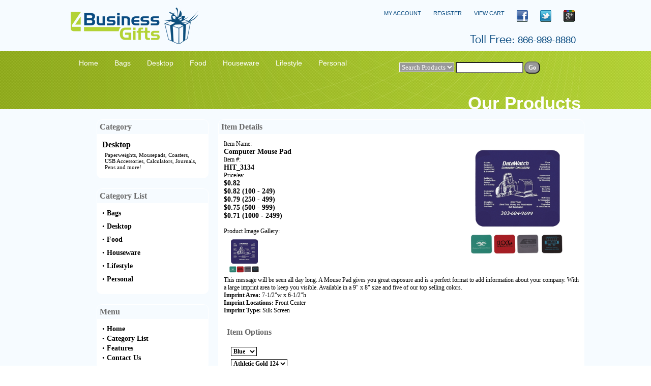

--- FILE ---
content_type: text/html; charset=utf-8
request_url: http://www.4businessgifts.com/shop/item.aspx/Computer-Mouse-Pad/
body_size: 23777
content:
<!DOCTYPE html PUBLIC "-//W3C//DTD XHTML 1.0 Transitional//EN"
   "http://www.w3.org/TR/xhtml1/DTD/xhtml1-transitional.dtd">
<html>
<head>
    <title>Computer Mouse Pad by 4BusinessGifts.com</title>
    <meta name="DESCRIPTION" content="4BusinessGifts.com provides promotional business and corporate personalized items. | Business Gifts" />
    <meta name="KEYWORDS" content="HIT_3134, Computer, Mouse, Pad, business gifts, corporate gifts, promotional items" />
    <meta name="robots" content="index, follow" />
    <meta name="robots" content="all" />
    <meta name="googlebot" content="index, follow" />
    <meta name="author" content="4businessgifts.com" />
    <meta name="copyright" content="4businessgifts.com All rights reserved" />
    <meta name="revisit-after" content="5 days" />
    <meta name="rating" content="General" />
    <meta name="distribution" content="global" />
    <link href="/css/style.css" rel="stylesheet" type="text/css">
    <link rel="stylesheet" type="text/css" href="/shop/shop-css.aspx" />
    <script type="text/javascript" src="/shop/shop-javascript.js"></script>
<script type="text/javascript" src="/shop/highslide.js"></script>
<link rel="stylesheet" type="text/css" href="/shop/highslide.css" />
<script type="text/javascript">
hs.graphicsDir = '/shop/img-highslide/';
hs.showCredits = false;
// c1d5cf092c7aa0351899a6e8a627899f
hs.align = 'center';
hs.transitions = ['expand', 'crossfade'];
hs.outlineType = 'rounded-white';
hs.fadeInOut = true;
hs.dimmingOpacity = 0.50;
hs.useBox = true;
hs.width = 600;
hs.height = 480;
hs.addSlideshow({
interval: 5000,
repeat: false,
useControls: true,
fixedControls:  'fit',
overlayOptions: {
opacity: 1,
position:   'bottom center',
hideOnMouseOut: true
}
});
</script>
</head>
<body>
	<div class="header-wrapper">
		<div class="header">
			<div class="logo" style="width: 26px; height: 43px">
				<a href="/">
				<img src="http://www.4BusinessGifts.com/images/logo.jpg" border="0" alt="4Business Gifts" title="4Business Gifts"></a></div>
			<div class="contact-header">
				<ul>
					<li><a href="/shop/signin.aspx"><span>MY ACCOUNT</span></a></li>
					<li><a href="/shop/register.aspx"><span>REGISTER</span></a></li>
					<li><a href="/shop/showcart.aspx"><span>VIEW CART</span></a></li>
                    <li><a href="http://www.facebook.com/4BusinessGifts" target="_blank"><span><img src="/images/facebook.png" title="facebook" border="0"/></span></a></li>
                <li><a href="https://twitter.com/4businessgifts" target="_blank"><span><img src="/images/twitter.png" title="twitter" border="0"/></span></a></li>
                <li><a href="https://plus.google.com/u/0/117172029140323854495/posts" target="_blank"><span><img src="/images/google_plus.png" title="google +" border="0"/></span></a></li>
				</ul>
				<div class="contact-img">
					<img src="http://www.4BusinessGifts.com/images/contact-no.jpg" alt="Toll Free: 866-989-8880" title="Toll Free: 866-989-8880"></div>
			</div>
		</div>
	</div>
	<div class="banner-wrapper" style="height:115px;">
		<div class="banner">
			<div class="navi-wrapper">
				<div class="left-navi-wrapper">
					<ul>
						<li><a href="/"><span>Home</span></a></li>
						<li><a href="/shop/category.aspx/bags/"><span>Bags</span></a></li>
						<li><a href="/shop/category.aspx/desktop/"><span>Desktop</span></a></li>
						<li><a href="/shop/category.aspx/food/"><span>Food</span></a></li>
						<li><a href="/shop/category.aspx/houseware/"><span>Houseware</span></a></li>
						<li><a href="/shop/category.aspx/lifestyle/"><span>Lifestyle</span></a></li>
						<li><a href="/shop/category.aspx/personal/"><span>Personal</span></a></li>
					</ul>
				</div>
				<div class="right-welcome-wrapper"><span class="searchform"><div id="searchform_div"><form method="get" action="http://www.4BusinessGifts.com/shop/search.aspx" name="searchform" id="searchform"><select class="searchselect" name="sfield"><option value="keywords">Search Products</option><option value="itemno">Item #:</option><option value="name">Item Name:</option><option value="shortdesc">Description:</option></select><input class="searchinput" name="search" type="text" /><input type="submit" class="buttonsstandard" style="background-color: #999999; color: #FFFFFF" value="Go" /></form></div></span></div>
			</div>
			<div class="product-title-main">
				<div class="prd-main-title">
					Our Products</div>
			</div>
		</div>
	</div>
	<div class="middle-containt-wrapper">
		<div class="middle-wrapper">
			<div class="new-product">
				<div class="left-detail-wrapper">
					<div class="btm-containt-text-wrapper-detail">
                    <!--template starts here--->
    <div class="body_container">
<div class="area1">
            <div class="content">
                <div class="middlebar"><div class="minicart"><!-- --></div></div><div style="clear: both;"><!-- --></div><div><!-- --></div></div>
        </div>
        <div class="columndata_container" style="width: 900px;">
        

            <div id="maincontent" class="content">
                <table width="100%" cellspacing="0" cellpadding="0">
                    <tr>
                        <!-- LEFT COLUMN -->
                        <td class="leftcol" width="23%" valign="top">
                            <div id="leftcol_content">
                                <div class="sectionspacer" style="height: 20px;"><!-- --></div><div class="customheading">Category</div><div class="section_container" style="background-color: #FFFFFF; border-color: #FFFFFF; border-style: solid; border-width: 1px"><div class="section_data"><!-- This is the template for the 'Current Category' list that appears on the item page. -->
<div style="width: auto;">
    <div class="catname">
        <a href="http://www.4BusinessGifts.com/shop/category.aspx/desktop/">Desktop</a></div>
    <div style="margin: 5px;" class="catdesc">
        Paperweights, Mousepads, Coasters, USB Accessories, Calculators, Journals, Pens and more!</div>
</div>
</div></div><div class="sectionspacer" style="height: 20px;"><!-- --></div><div class="customheading">Category List</div><div class="section_container" style="background-color: #FFFFFF; border-color: #FFFFFF; border-style: solid; border-width: 1px"><div class="section_data"><!-- This is the template for the 'Top Level Category' list -->
<div style="width: auto;">
    <div class="toplevelcat">
        <span class="toplevelcatdot">&#149;</span> <a href="http://www.4BusinessGifts.com/shop/category.aspx/bags/">Bags</a></div>
    <div>
        <img border="0" width="10" height="1" src="http://www.4BusinessGifts.com/shop/img/pixel.gif" alt="Bags" /></div>
<div class="toplevelsub">
    </div>
</div> <!-- This is the template for the 'Top Level Category' list -->
<div style="width: auto;">
    <div class="toplevelcat">
        <span class="toplevelcatdot">&#149;</span> <a href="http://www.4BusinessGifts.com/shop/category.aspx/desktop/">Desktop</a></div>
    <div>
        <img border="0" width="10" height="1" src="http://www.4BusinessGifts.com/shop/img/pixel.gif" alt="Desktop" /></div>
<div class="toplevelsub">
    </div>
</div> <!-- This is the template for the 'Top Level Category' list -->
<div style="width: auto;">
    <div class="toplevelcat">
        <span class="toplevelcatdot">&#149;</span> <a href="http://www.4BusinessGifts.com/shop/category.aspx/food/">Food</a></div>
    <div>
        <img border="0" width="10" height="1" src="http://www.4BusinessGifts.com/shop/img/pixel.gif" alt="Food" /></div>
<div class="toplevelsub">
    </div>
</div> <!-- This is the template for the 'Top Level Category' list -->
<div style="width: auto;">
    <div class="toplevelcat">
        <span class="toplevelcatdot">&#149;</span> <a href="http://www.4BusinessGifts.com/shop/category.aspx/houseware/">Houseware</a></div>
    <div>
        <img border="0" width="10" height="1" src="http://www.4BusinessGifts.com/shop/img/pixel.gif" alt="Houseware" /></div>
<div class="toplevelsub">
    </div>
</div> <!-- This is the template for the 'Top Level Category' list -->
<div style="width: auto;">
    <div class="toplevelcat">
        <span class="toplevelcatdot">&#149;</span> <a href="http://www.4BusinessGifts.com/shop/category.aspx/lifestyle/">Lifestyle</a></div>
    <div>
        <img border="0" width="10" height="1" src="http://www.4BusinessGifts.com/shop/img/pixel.gif" alt="Lifestyle" /></div>
<div class="toplevelsub">
    </div>
</div> <!-- This is the template for the 'Top Level Category' list -->
<div style="width: auto;">
    <div class="toplevelcat">
        <span class="toplevelcatdot">&#149;</span> <a href="http://www.4BusinessGifts.com/shop/category.aspx/personal/">Personal</a></div>
    <div>
        <img border="0" width="10" height="1" src="http://www.4BusinessGifts.com/shop/img/pixel.gif" alt="Personal" /></div>
<div class="toplevelsub">
    </div>
</div> </div></div><div class="sectionspacer" style="height: 20px;"><!-- --></div><div class="customheading">Menu</div><div class="section_container" style="background-color: #FFFFFF; border-color: #FFFFFF; border-style: solid; border-width: 1px"><div class="section_data"><!-- This is the template for the 'Custom Menu' (not to be confused with the Imenu, there is no template for this) -->
<div style="width: auto;">
    <div class="toplevelcat">
        <span class="toplevelcatdot">&#149;</span> <a href="http://www.4BusinessGifts.com/shop/">Home</a></div>
    <div>
        <img border="0" width="10" height="1" src="http://www.4BusinessGifts.com/shop/img/pixel.gif" alt="Home" /></div>
</div>
<!-- This is the template for the 'Custom Menu' (not to be confused with the Imenu, there is no template for this) -->
<div style="width: auto;">
    <div class="toplevelcat">
        <span class="toplevelcatdot">&#149;</span> <a href="http://www.4BusinessGifts.com/shop/listcats.aspx">Category List</a></div>
    <div>
        <img border="0" width="10" height="1" src="http://www.4BusinessGifts.com/shop/img/pixel.gif" alt="Category List" /></div>
</div>
<!-- This is the template for the 'Custom Menu' (not to be confused with the Imenu, there is no template for this) -->
<div style="width: auto;">
    <div class="toplevelcat">
        <span class="toplevelcatdot">&#149;</span> <a href="http://www.4BusinessGifts.com/shop/features.aspx">Features</a></div>
    <div>
        <img border="0" width="10" height="1" src="http://www.4BusinessGifts.com/shop/img/pixel.gif" alt="Features" /></div>
</div>
<!-- This is the template for the 'Custom Menu' (not to be confused with the Imenu, there is no template for this) -->
<div style="width: auto;">
    <div class="toplevelcat">
        <span class="toplevelcatdot">&#149;</span> <a href="http://www.4BusinessGifts.com/shop/contactus.aspx">Contact Us</a></div>
    <div>
        <img border="0" width="10" height="1" src="http://www.4BusinessGifts.com/shop/img/pixel.gif" alt="Contact Us" /></div>
</div>
</div></div></div>
                            <div class="section_container" id="leftcol_fill">
                            </div>
                        </td>
                        <!-- SPACER COLUMN -->
                        <td class="columnspacer" width="2%">
                            <img alt="Computer Mouse Pad" border="0" src="http://www.4BusinessGifts.com/shop/img/pixel.gif" width="1" height="1" />
                        </td>
                        <!-- MIDDLE COLUMN -->
                        <td class="middlecol" width="75%" valign="top">
                            <div id="middlecol_content">
                                
                                
    <div class="sectionspacer" style="height: 20px;"><!-- --></div><div class="customheading">Item Details</div><div class="section_container" style="background-color: #FFFFFF; border-color: #FFFFFF; border-style: solid; border-width: 1px"><div class="section_data">
    <div>
        <div class="messages">
            </div>
        
                <form method="post" action="http://www.4BusinessGifts.com/shop/showcart.aspx" name="aspnetForm" id="aspnetForm">
                <input type="hidden" name="recid" value=""><input type="hidden" name="affillink" value=""><input type="hidden" name="catcount" value="2"><input type="hidden" name="itemid" value="285"><input type="hidden" name="edititemid" value=""><input type="hidden" name="task" value="addnew"><input type="hidden" name="wlist" value=""><input type="hidden" id="shopcarturl" value="http://www.4BusinessGifts.com/shop/">
                <div>
                    <a href="http://www.4BusinessGifts.com/images/HIT_3134.jpg" class="highslide" onclick="return hs.expand(this)"><img id="largei" border=0 src="http://www.4BusinessGifts.com/images/HIT_3134.jpg" width="235"  align="right" vspace="8" hspace="8" alt="Computer Mouse Pad"></a>
                    <div class="messages">
                        Item Name:</div>
                    <div class="itemname">
                        Computer Mouse Pad</div>
                    <div class="messages">
                        Item #:</div>
                    <div class="itemname">
                        HIT_3134</div>
                    <div class="messages">
                        </div>
                    <div class="itemname">
                        </div>
                    <div class="messages">
                        </div>
                    <div class="itemname">
                        </div>
                    <div class="messages">
                        </div>
                    <div class="itemname">
                        </div>
                    
                    <div class="messages">
                        Price/ea:</div>
                    <div class="price">
                        $0.82</div>
                    <div class="price">
                        $0.82&nbsp;(100 - 249)<br />$0.79&nbsp;(250 - 499)<br />$0.75&nbsp;(500 - 999)<br />$0.71&nbsp;(1000 - 2499)<br /></div>
                    
                    <div class="messages">
                        </div>
                    <div>
                        </div>
                    <div class="messages"><br>Product Image Gallery:</div><div class="highslide-gallery"><a class="highslide" href="http://www.4BusinessGifts.com/images/HIT_3134.jpg" onclick="return hs.expand(this)" title=""><img border=0 src="http://www.4BusinessGifts.com/images/HIT_3134.jpg" width="75"  alt="Computer Mouse Pad"></a></div>
                    <div class="itemdescription">
                        <P>This message will be seen all day long. A Mouse Pad gives you great exposure and is a perfect format to add information about your company. With a large imprint area to keep you visible. Available in a 9" x 8" size and five of our top selling colors. </P>
<P><STRONG>Imprint Area: </STRONG>7-1/2"w x 6-1/2"h<BR><STRONG>Imprint Locations: </STRONG>Front Center<BR><STRONG>Imprint Type: </STRONG>Silk Screen </P></div>
                </div>
                
                <div>
                    </div>
                <!-- ITEM OPTIONS BELOW -->
                <div style="clear: both;">
                    <div class="sectionspacer" style="height: 20px;"><!-- --></div><div class="customheading">Item Options</div><div class="section_container" style="background-color: #FFFFFF; border-color: #FFFFFF; border-style: solid; border-width: 1px"><div class="section_data">
                    
                            <div class="itemoptions_container">
                                <div class="itemoptionsgroup">
                                    </div>
                                <div class="itemoptions">
                                    <select class="optionselect" name=optcat1><option value=3055>Blue</option><option value=3056>Teal </option><option value=3057>Red</option><option value=3058>Black</option><option value=3059>Gray</option></select></div>
                            </div>
                        
                            <div class="itemoptions_container">
                                <div class="itemoptionsgroup">
                                    </div>
                                <div class="itemoptions">
                                    <select class="optionselect" name=optcat2><option value=3500>Athletic Gold 124</option><option value=3501>Orange 021</option><option value=3502>Red 186</option><option value=3503>Pink 230</option><option value=3504>Maroon 202</option><option value=3505>Purple 2592</option><option value=3506>Yellow 116</option><option value=3507>Process Blue</option><option value=3508>Reflex Blue</option><option value=3509>Light Blue 298</option><option value=3510>Navy 282</option><option value=3511>Kelly Green 347</option><option value=3512>Forest Green 357</option><option value=3513>Teal 320</option><option value=3514>Tan 468</option><option value=3515>Brown 478</option><option value=3516>Gray 430</option></select></div>
                            </div>
                        
                    </div></div>
                </div>
                
                <div>
                    <div class="sectionspacer" style="height: 20px;"><!-- --></div><div class="customheading">Item Price</div><div class="section_container" style="background-color: #FFFFFF; border-color: #FFFFFF; border-style: solid; border-width: 1px"><div class="section_data">
                    <div class="messages">
                        Your Price:</div>
                    <div class="price">
                        $82.00</div>
                    </div></div>
                </div>
                
                <!-- ITEM OPTIONS ABOVE -->
                <div class="itemstockmessage">
                    </div>
                
                <div class="messages">
                    Quantity:</div>
                <div>
                    <input class="itemqtyinput" type="text" name="qty" value="100"
                        size="3" /></div>
                <div class="messages">
                    &nbsp;</div>
                <div class="cartbuttons_container">
                    <input type="button" class="buttonsstandard" style="background-color: #999999; color: #FFFFFF" onclick="javascript:updateprice()" value="Update" />
                    
                    <input type="submit" class="buttonsstandard" style="background-color: #999999; color: #FFFFFF" value="Buy Now" />
                </div>
                
                <div class="cartbuttons_container">
                    
                    
                    
                </div>
                
                <div>
                    <div class="twitter_share">
                        <!-- --></div>
                    <div class="facebook_like">
                        <!-- --></div>
                    <div style="clear: both;">
                    </div>
                </div>
                
                </form>
            
    </div>
    </div></div>

                                 </div>
                            <div class="section_container" id="middlecol_fill">
                            </div>
                        </td>
                        <!-- SPACER COLUMN -->
                        <td class="columnspacer" width="0%">
                            <img alt="4BusinessGifts.com provides promotional business and corporate personalized items." border="0" src="http://www.4BusinessGifts.com/shop/img/pixel.gif" width="1" height="1" />
                        </td>
                        <!-- RIGHT COLUMN -->
                        <td class="rightcol" width="0%" valign="top">
                            <div id="rightcol_content">
                                </div>
                            <div class="section_container" id="rightcol_fill">
                            </div>
                        </td>
                    </tr>
                </table>
            </div>
        </div>
        <div class="area2">
            <div class="content">
                <!-- --></div>
        </div>
    </div>
    <!--ends here-->
    </div>
				</div>
			</div>
		</div>
	</div>
	<div class="footer-wrapper">
		<div class="footer">
			<div class="inside-footer-wrapper">
				<div class="copyright-footer">
					Copyright 2012-2013 4Business Gifts.<br>
					<span class="orange-txt">All Rights Reserved.</span>  <a href="/sitemap.html">Site Map</a></div>
<div class="company">
				<span class="title-footer">Company Info	</span>
				<div style="line-height:8px;">&nbsp;</div>
				<a title="Shipping &amp; Delivery" href="/Shipping.html">Shipping & Delivery</a>
				<div style="line-height:5px;">&nbsp;</div>
				<a title="Product Samples" href="/Samples.html">Product Samples</a>		  </div>
                
			<div class="shopping-help">
				<span class="title-footer">Customer Service</span>
				<div style="line-height:8px;">&nbsp;</div>
				<a title="Contact Us" href="/Contact.html">Contact Us</a>
				<div style="line-height:5px;">&nbsp;</div>
				<a title="Frequently Asked Questions" href="/FAQ.html">FAQ's</a>	
				<div style="line-height:5px;">&nbsp;</div>
				<a title="Artwork Requirements" href="/Artwork.html">Artwork Requirements</a>	  </div>
				
				<div class="customer-service">
                <a title="Business Gifts" href="/business-gifts.html">Business Gifts</a>
                <div style="line-height:8px;">&nbsp;</div>
                <a title="Corporate Gifts" href="/corporate-gifts.html">Corporate Gifts</a> 
                <div style="line-height:8px;">&nbsp;</div>
                <a title="Promotional Items" href="/promotional-items.html">Promotional Items</a>
                <div style="line-height:8px;">&nbsp;</div>
                <a title="Corporate Giveaways" href="/corporate-giveaways.html">Corporate Giveaways</a>
                <div style="line-height:8px;">&nbsp;</div>
                <a title="Promotional Products" href="/promotional-products.html">Promotional Products</a> </div> 
			</div>
		</div>
	</div>
<!-- Quick Add to Cart form-->
<form style="margin: 0;" method="post" action="http://www.4BusinessGifts.com/shop/showcart.aspx" id="quickbuy" name="quickbuy">
<input type="hidden" name="task" value="addnew" />
<input type="hidden" name="itemid" value="0" />
<input type="hidden" name="qty" value="0" />
<input type="hidden" name="affillink" value="" />
</form>
<!-- PopUp Alert form-->
<form style="margin: 0;" action="" id="alertform" name="alertform">
<input type="hidden" id="alertmessage" name="alertmessage" />
<input type="hidden" id="alertwinw" name="alertwinw" value="500" />
<input type="hidden" id="alertwinh" name="alertwinh" value="400" />
</form>
<center><a href="http://www.pagedowntech.com/"><img src="/shop/img/pixel.gif" border="0" alt="ASP.NET Shopping Cart Software" /></a></center>
<script type="text/javascript">  var _gaq = _gaq || [];  _gaq.push(['_setAccount', 'UA-22670439']);  _gaq.push(['_trackPageview']);  (function() {    var ga = document.createElement('script'); ga.type = 'text/javascript'; ga.async = true;    ga.src = ('https:' == document.location.protocol ? 'https://ssl' : 'http://www') + '.google-analytics.com/ga.js';    var s = document.getElementsByTagName('script')[0]; s.parentNode.insertBefore(ga, s);  })();</script></body>
</html>

                                

--- FILE ---
content_type: text/css
request_url: http://www.4businessgifts.com/css/style.css
body_size: 8403
content:
body {
padding:0;
margin:0;
background-color:#89A418;
}
.header-wrapper {
width:100%;
height:100px;
background-image:url(../images/header-bg.jpg);
background-repeat:repeat-x;
float:left;
}
.banner-wrapper {
width:100%;
height:448px;
background-image:url(../images/banner-bg.jpg);
background-repeat:no-repeat;
background-position:center top;
float:left;
}
.middle-containt-wrapper {
width:100%;
float:left;
background-color:#F6FBFF;
}
.footer-wrapper {
width:100%;
float:left;
background-image:url(../images/footer-bg.jpg);
background-repeat:no-repeat;
background-position:bottom center;
background-color:#F6FBFF;
height:196px;
}
.header {
width:1003px;
margin-left:auto;
margin-right:auto;
height:100px;
}
.logo {
float:left;
padding-top:15px;
}
.contact-header {
width:420px;
float:right;
padding-top:16px;
}
.contact-header ul {
float:right;
margin:0;
padding:0;
}
.contact-header li {
float:right;
list-style:none;
float:left;
}
.contact-header li a:link, .contact-header li a:visited {
font-family:Arial, Helvetica, sans-serif;
font-size:11px;
color:#094B81;
text-decoration:none;
height:21px;
float:left;
}
.contact-header li a:hover {
font-family:Arial, Helvetica, sans-serif;
font-size:11px;
color:#FFFFFF;
text-decoration:none;
height:21px;
background-image:url(../images/right-corner.jpg);
background-repeat:no-repeat;
background-position:right top;
float:left;
}
.contact-header li a:link span, .contact-header li a:visited span {
font-family:Arial, Helvetica, sans-serif;
font-size:11px;
color:#094B81;
text-decoration:none;
height:17px;
padding-left:12px;
padding-right:12px;
padding-top:4px;
float:left;
}
.contact-header li a:hover span {
font-family:Arial, Helvetica, sans-serif;
font-size:11px;
color:#094B81;
text-decoration:none;
height:17px;
background-image:url(../images/left-corner.jpg);
background-repeat:no-repeat;
background-position:left top;
color:#FFFFFF;
padding-top:4px;
float:left;
}
.contact-img {
float:right;
padding-top:32px;
width:208px;
clear:both;
padding-right:10px;
}
.banner {
width:1003px;
margin-left:auto;
margin-right:auto;
}
.navi-wrapper {
width:1003px;
height:47px;
float:left;
}
.left-navi-wrapper {
width:646px;
height:47px;
float:left;
}
.right-welcome-wrapper {
width:357px;
float:right;
height:28px;
text-align:right;
font-family:Arial, Helvetica, sans-serif;
font-size:14px;
color:#FFFFFF;
padding-top:19px;
}
.left-navi-wrapper ul {
padding:0;
margin:0;
}
.left-navi-wrapper li {
padding:0;
margin:0;
float:left;
padding-top:12px;
list-style:none;
}
.left-navi-wrapper li a:link, .left-navi-wrapper li a:visited {
padding:0;
margin:0;
float:left;
list-style:none;
font-family:Arial, Helvetica, sans-serif;
font-size:14px;
color:#FFFFFF;
text-decoration:none;
height:24px;
}
.left-navi-wrapper li a:hover {
padding:0;
margin:0;
float:left;
list-style:none;
font-family:Arial, Helvetica, sans-serif;
font-size:14px;
color:#FFFFFF;
text-decoration:none;
background-image:url(../images/right-corner.png);
background-position:right top;
background-repeat:no-repeat;
height:24px;
}


.left-navi-wrapper li a:link span, .left-navi-wrapper li a:visited span {
padding:0;
margin:0;
float:left;
list-style:none;
font-family:Arial, Helvetica, sans-serif;
font-size:14px;
color:#FFFFFF;
text-decoration:none;
height:20px;
padding-left:16px;
padding-right:16px;
padding-top:4px;
}
.left-navi-wrapper li a:hover span {
padding:0;
margin:0;
float:left;
list-style:none;
font-family:Arial, Helvetica, sans-serif;
font-size:14px;
color:#FFFFFF;
text-decoration:none;
height:20px;
background-image:url(../images/left-corner.png);
background-position:left top;
background-repeat:no-repeat;
padding-left:16px;
padding-right:16px;
padding-top:4px;
}
.banner-main {
width:1003px;
height:401px;
float:left;
}
.product-title-main {
width:1003px;
height:100px;
float:left;
}
.middle-wrapper {
width:1003px;
margin-left:auto;
margin-right:auto;
}
.new-product {
width:1003px;
float:left;
}
.new-product-title {
width:1003px;
height:48px;
float:left;
}
.left-product-title {
float:left;
padding-top:15px;
font-family:"Segoe UI", Arial, Verdana;
font-size:19px;
color:#094B81;
}
.best-promotion-product {
width:404px;
float:right;
text-align:right;
font-family:"Segoe UI", Arial, Verdana;
font-size:23px;
color:#A5C521;
background-image:url(../images/new.jpg);
background-repeat:no-repeat;
height:39px;
background-position:15px 0px;
padding-top:3px;
}
.product-list-wrapper {
width:1003px;
height:138px;
padding-bottom:17px;
float:left;
}
.fl {
float:left;
}
.middle-prd-wrapper {
width:980px;
height:128px;
float:left;
background-color:#FFFFFF;
border-top:1px #DEDEDE solid;
border-bottom:1px #DEDEDE solid;
padding-top:8px;
}
.prd-wrapper {
width:304px;
height:118px;
float:left;
background-image:url(../images/prd-bg.png);
background-repeat:no-repeat;
background-color:transparent;
padding-top:11px;
padding-left:9px;
}
.prd-img {
float:left;
padding-right:10px;
}
.prd-text-wrapper {
width:208px;
font-family:Arial, Helvetica, sans-serif;
font-size:11px;
color:#6B6B6B;
float:left;
}
.title-blue {
font-family:Arial, Helvetica, sans-serif;
font-size:16px;
color:#094B81;
}
.margin-lf-rt {
margin-left:20px;
margin-right:20px;
}
.left-gift-wrapper {
width:707px;
float:left;
}
.left-detail-wrapper {
width:1003px;
float:left;
}
.gift-title-wrapper {
float:left;
margin-bottom:14px;
font-family:"Segoe UI", Arial, Verdana;
font-size:19px;
color:#094B81;
height:38px;
background-image:url(../images/prd-img.jpg);
background-repeat:no-repeat;
background-position:left top;
padding-left:61px;
padding-top:18px;
}
.item-title-wrapper {
float:left;
margin-bottom:10px;
font-family:"Segoe UI", Arial, Verdana;
font-size:19px;
color:#094B81;
height:38px;
padding-top:20px;
}
.btm-containt-text-wrapper {
width:707px;
float:left;
font-family:Arial, Helvetica, sans-serif;
font-size:12px;
color:#6B6B6B;
}
.btm-containt-text-wrapper-detail {
width:1003px;
float:left;
font-family:Arial, Helvetica, sans-serif;
font-size:12px;
color:#6B6B6B;
padding-bottom:35px;
}
.online-businessgift {
float:right;
padding-top:16px;
}
.footer {
width:1003px;
margin-left:auto;
margin-right:auto;
}
.inside-footer-wrapper {
width:1003px;
height:188px;
float:left;
background-image:url(../images/footer-in-bg.png);
background-repeat:no-repeat;
}
.copyright-footer {
float:left;
font-family:Arial, Helvetica, sans-serif;
font-size:12px;
color:#FFFFFF;
padding-top:117px;
padding-left:45px;
}
.orange-txt {
color:#FC9E0D;
}
.company {
width:148px;
float:left;
margin-top:108px;
margin-left:121px;
}
.title-footer {
font-family:Arial, Helvetica, sans-serif;
font-size:17px;
color:#CBD92F;
}
.inside-footer-wrapper a:link, .inside-footer-wrapper a:visited {
font-family:Arial, Helvetica, sans-serif;
font-size:13px;
color:#FFFFFF;
text-decoration:none;
}
.inside-footer-wrapper a:hover {
font-family:Arial, Helvetica, sans-serif;
font-size:13px;
color:#CBD92F;
text-decoration:none;
}
.shopping-help {
float:left;
width:154px;
padding-left:41px;
border-left:1px #FFFFFF dotted;
margin-top:84px;
}
.customer-service {
float:left;
width:222px;
padding-left:41px;
border-left:1px #FFFFFF dotted;
margin-top:50px;
}
.product-text-detail {
width:260px;
float:left;
padding-left:25px;
}
.main-detail-title {
font-family:Arial, Helvetica, sans-serif;
font-size:20px;
color:#8FAC1E;
font-weight:bold;
}
.main-description-title {
font-family:Arial, Helvetica, sans-serif;
font-size:18px;
color:#A2A2A2;
font-weight:normal;
}
.sub-title-detail {
font-family:Arial, Helvetica, sans-serif;
font-size:16px;
color:#094B81;
font-weight:bold;
}
.detail-wrapp {
width:553px;
float:right;
}
.middle-detail-prd {
width:521px;
float:left;
background-color:#FFFFFF;
border-left:1px #DEDEDE solid;
border-right:1px #DEDEDE solid;
padding-left:15px;
padding-right:15px;
}
.prd-main-title {
float:right;
font-size:35px;
color:#FFFFFF;
font-family:Arial, Helvetica, sans-serif;
font-weight:bold;
margin-top:36px;
}
.btm-containt-text-wrapper a{color:#6B6B6B; text-decoration:none;}

--- FILE ---
content_type: text/css; charset=utf-8
request_url: http://www.4businessgifts.com/shop/shop-css.aspx
body_size: 25544
content:
/*
'************************************************************
'* TERMS & CONDITIONS / COPYRIGHT NOTICE *
'************************************************************
'* By Downloading or using this software, you agree to *
'* the terms and conditions as stated in the Software *
'* License Agreement. An updated copy of this agreement *
'* can be seen at http://www.pagedowntech.com/terms. *
'* *
'* PageDown Technology, LLC., Copyright 2012. *
'* pagedowntech.com / pdshop.com *
'* *
'* (this copyright notice must not be altered or removed) *
'************************************************************
*/

/* General (affects entire page) */
body {margin-top: 0px; margin-left: auto; margin-right: auto; background-color: #FFFFFF;}
A:hover {text-decoration: underline;}
div {font-size: 12px;}
form {margin: 0px; background-color: transparent;}
p {margin: 0px; padding:0px;}

/* Main Page Sections */
.body_container {width: 900px; margin-top: 0px; margin-left: auto; margin-right: auto;}
.content {width: 960px; margin-left: auto; margin-right: auto;}
.columndata_container {margin-top: 0px; margin-left: auto; margin-right: auto; padding-bottom: 20px;}
.columnspacer {}

/* Shop Content Sections */
.topbar {text-align: left; padding-bottom: 3px;}
.topsec {width: 100%; background-color: transparent; text-align: left;}
.slogan {text-align: left;}
.menutabs {width: auto;}
.imenu {}
.topbanner {background-color: #EEEEEE; border-style: solid; border-width: 1px;}
.bannertxt {color: #FFFFFF; font-family: Verdana; font-size: 10px; font-weight: bold; text-decoration: none;}
.searchbanner {background-color: transparent; border-style: solid; border-width: 1px;}
.searchbanner img {position: relative; top: 0px; left: 4px;}
.searchbanner form {margin-top: 0px;}
.searchbanner .content {padding-top: 3px;}
.area1 {text-align: left; background-color: transparent; border-color: #F6F6F6; border-style: solid; border-width: 1px;}
.area2 {text-align: left; background-color: transparent; border-color: #F6F6F6; border-style: solid; border-width: 1px;}
.maincontent {overflow: hidden;}
.botsec {background-color: #EEEEEE; border-style: solid; border-width: 1px;}
.botlinksec {} 
.botbannermenu {background-color: transparent; text-align: center; padding: 10px; font-family: Verdana; font-size: 14px;}
.botbannermenu A {color: #000000;}
.botbannermenu .content {font-size: 14px;}
.botbanner {text-align: center; background-color: transparent; border-color: #FFFFFF; border-style: solid; border-width: 1px;}
.leftcol {min-height: 100%; text-align: left; overflow: hidden;}
.middlecol {text-align: left; overflow: hidden;}
.rightcol {text-align: left; overflow: hidden;}
.sectionspacer {width: auto; height: 20px;}
#leftcol_fill {background-color: transparent; display: none; margin-top: 20px;}
#middlecol_fill {background-color: transparent; display: none; margin-top: 20px;}
#rightcol_fill {background-color: transparent; display: none; margin-top: 20px;}
.searchform {float: left; padding-left: 0px;}
.checkoutbuttons {float: right;}
.google {float: left; padding-right: 5px;}
.twitter_page {float: left; padding-left: 5px; padding-top: 0px; }
.facebook_page {float: left; padding-left: 5px; padding-top: 0px;}
.twitter_share {float: left; padding-right: 5px; padding-top: 5px; min-height: 25px;}
.facebook_like {float: left; padding-top: 5px; min-height: 25px;}
.minicart {padding-top: 0px; vertical-align: text-bottom; float: right; text-align: right; color: #000000; font-family: Verdana; font-size: 11px; font-weight: normal; text-decoration: none;}
.minicart A {color: #000000; font-size: 12px; font-weight: bold; text-decoration: underline;}
.currency_div {float: right; padding-left: 15px; padding-top:0px; font-family: Verdana; font-size: 11px; font-weight: normal;}
.currency_div select {font-family: Verdana; font-size: 11px; font-weight: normal;}

/* Section Headings */
.headingtextS {text-align: left; padding: 1px; font-family: Verdana; font-size: 10px; font-weight: bold; text-decoration: none;}
.headingtext {text-align: left; padding: 2px; font-family: Verdana; font-size: 12px; font-weight: bold; text-decoration: none;}
.headingtextL {text-align: left; padding: 5px; font-family: Verdana; font-size: 14px; font-weight: bold; text-decoration: none;}
.tabheading {text-align: left; font-family: Verdana; font-size: 10px; font-weight: bold; text-decoration: none;}
.tabheadingL {text-align: left; padding-left: 6px; letter-spacing: 2px; font-family: Verdana; font-size: 13px; font-weight: bold; text-decoration: none;}
.customheading {text-align: left; background-color: transparent; font-family: Verdana; font-size: 16px; font-weight: bold; padding: 5px; border-color:#CCCCCC; border-style: none; border-width: 1px; text-decoration: none;}
.headingmessages {text-align: left; padding-left: 10px; padding-top: 10px; color: #000000; font-family: Verdana; font-size: 11px; font-weight: normal;} 

/* Shop Section Containers */
.section_container {text-align: left; width: auto; overflow: hidden;}
.section_topdata {width: auto; overflow: hidden; }
.section_messages {float: left; padding-left: 10px; padding-top: 10px; color: #000000; font-family: Verdana; font-size: 11px; font-weight: normal;}
.section_options {float: right; color: #000000; padding-top: 5px; padding-right: 10px; font-family: Verdana; font-size: 11px; font-weight: normal;}
.section_options select {color: #000000; border: 1px solid #EEEEEE; font-family: Verdana; font-size: 10px; font-weight: normal;}
.section_data {text-align: left; width: auto; margin: 10px; overflow: hidden;}

/* Buttons & Links */
.buttonsstandard {font-size: 12px; font-weight: bold; font-family: Verdana; height: 24px; margin-left: 2px; margin-top: 2px; margin-bottom: 2px; margin-right: 2px;}
.textlinks {padding-left: 2px; font-family: Verdana; font-size: 12px; font-weight: bold;}
.textlinks A {font-family: Verdana; font-size: 12px; font-weight: bold;}
.textlinks A:hover {text-decoration: underline;}
.butttxt {font-family: Verdana; font-size: 11px; font-weight: bold; text-decoration: none;}
.custombutton {color: #FFFFFF; background-color: #999999; font-size:12px; height: 24px; font-weight: bold; font-family: Verdana; margin-left: 2px; margin-top: 2px; margin-bottom: 2px; margin-right: 2px;} 
.custombutton:hover {color: #999999; background-color: #FFFFFF; font-size:12px; height: 24px; font-weight: bold; font-family: Verdana; margin-left: 2px; margin-top: 2px; margin-bottom: 2px; margin-right: 2px;} 
.formbuttons_container .custombutton {padding: 10px; padding-left: 20px; padding-right: 20px; height: 45px; font-size: 14px;}
.classicbutton {white-space: nowrap; display: inline-block; height: 20px; padding: 1px; margin: 1px;}
.classicbuttontext {border-color: #EEEEEE; border-style: solid; border-width: 1px; padding-right: 8px; padding-left: 8px; padding-top: 2px; padding-bottom: 4px; font-size:11px; font-weight: bold; font-family: Verdana; text-decoration: none;}
.classicbuttontext A:Hover {text-decoration: underline;}
.cartbuttons_container {padding-top: 2px; padding-bottom: 2px;}
.cartbuttons_container img {vertical-align: top;}
.formbuttons_container {text-align: center; margin:15px;}
#searchform_div img {position: relative; top: 5px;}

/* Menu Tabs (Small) */
.menutab {margin-right: 1px; margin-left: 1px; float: left; height: 15px; background-color: #999999;}
.menutabtext A {position: relative; top: 2px; color: #FFFFFF; font-family: Verdana; font-size: 10px; font-weight: bold; text-decoration: none} 

/* Menu Tabs (Large) */
.menutabL {margin-right: 1px; margin-left: 1px; float: left; height: 20px; background-color: #999999;}
.menutabtextL A {position: relative; top: 2px; color: #FFFFFF; font-family: Verdana; font-size: 14px; font-weight: bold; text-decoration: none} 

/* Menu Tabs (Text Links) */
.menutextlink A {padding: 2px; color: #FFFFFF; font-family: Verdana; font-size: 12px; font-weight: bold; text-decoration: underline;}
.menutextlinkL A {padding: 4px; color: #FFFFFF; font-family: Verdana; font-size: 16px; font-weight: bold; text-decoration: underline;}

.custom_menutab {float: left; background-color: #999999; padding: 5px;}
.custom_menutab a {color: #FFFFFF; font-family: Verdana; font-size: 14px; vertical-align: middle; padding-left: 10px; padding-right: 10px; text-decoration: none;}
.custom_menutab:hover {background-color: #FFFFFF;}
.custom_menutab:hover a {color: #999999}

/* Item Related */
.itemname {color: #000000; font-family: Verdana; font-size: 14px; font-weight: bold; text-decoration: none;}
.itemname A {color: #000000; font-family: Verdana; font-size: 14px; font-weight: bold; text-decoration: none;}
.itemdesc {color: #000000; font-family: Verdana; font-size: 13px;}
.itemdesc A {color: #000000; font-family: Verdana; font-size: 13px;}
.price {color: #000000; font-family: Verdana; font-size: 14px; font-weight: bold;}
.listname {color: #000000; font-family: Verdana; font-size: 14px; font-weight: bold; text-decoration: none;}
.listname A {color: #000000; font-family: Verdana; font-size: 14px; font-weight: bold; text-decoration: none;}
.listname A:hover {color: #000000; font-family: Verdana; font-size: 14px; font-weight: bold; text-decoration: underline;}
.listimage {padding-top:5px; padding-right:5px; padding-bottom:5px;}
.listdesc {padding-top:5px; padding-right:5px; padding-bottom:5px; color: #000000; font-family: Verdana; font-size: 13px;}
.listprice {color: #000000; font-family: Verdana; font-size: 13px; font-weight: bold;}
.listitemno {color: #000000; font-family: Verdana; font-size: 13px; font-weight: bold;}

/* Item Detail Page */
.itemdescription {color: #000000; font-family: Verdana; font-size: 12px; font-weight: normal;}
.itemqtyinput {background-color: #FFFFFF; color: #000000; font-family: Verdana; font-size: 12px; font-weight: normal;}
.itemstockmessage {margin-top: 5px; margin-bottom: 5px; color: #000000; font-family: Verdana; font-size: 12px; font-weight: normal;}
.itemoptions_container {padding: 2px; }
.itemoptionsgroup {color: #000000; font-family: Verdana; font-size: 14px; font-weight: normal; text-decoration: none;}
.itemoptions {padding: 1px; color: #000000; font-family: Verdana; font-size: 12px; font-weight: bold; text-decoration: none;}
.optionselect {background-color: #FFFFFF; color: #000000; border: 1px solid #000000; font-family: Verdana; font-size: 12px; font-weight: bold;}
.optiontextinput {font-family: Verdana; font-size: 12px; font-weight: normal; background-color: #FFFFFF;}
.optiontextarea {padding-right: 10px; vertical-align:baseline; font-family: Verdana; font-size: 12px; font-weight: normal; background-color: #FFFFFF;}
.optioncheckbox {margin-right: 5px; vertical-align:baseline;}
.optionradiobutton {margin-right: 5px; vertical-align:baseline;}
.optionmonetaryinput {background-color: #FFFFFF; color: #000000; font-family: Verdana; font-size: 12px; font-weight: normal; width: 50px;}

/* Item Reviews Page */
.reviewscolumn_1 {width: 20%; float: left; overflow: hidden;}
.reviewscolumn_2 {width: 60%; float: left; overflow: hidden;}
.reviewscolumn_3 {width: 19%; float: left; overflow: hidden; text-align: right;}

/* Category Related */
.catname {color: #000000; font-family: Verdana; font-size: 16px; font-weight: bold; text-decoration: none;}
.catname A {color: #000000; font-family: Verdana; font-size: 16px; font-weight: bold; text-decoration: none;}
.catname A:hover {text-decoration: underline;}
.catdesc {margin: 10px; color: #000000; font-family: Verdana; font-size: 11px; text-decoration: none;}
.catdelim {color: #000000; font-family: Verdana; font-size: 8px; text-decoration: none;}
.subcats {color: #000000; font-family: Verdana; font-size: 14px; font-weight: bold; text-decoration: none;}
.subcats A {padding: 5px; color: #000000; font-family: Verdana; font-size: 14px; font-weight: bold; text-decoration: none;}
.subcats A:hover {text-decoration: underline;}
.subcatlist_div {width: auto; overflow: hidden; padding: 5px;}
.catlist_div {clear: both; margin-bottom: 10px;}
.catitem_div {padding: 10px; overflow: hidden;}
.catitemlist_div {width: 100%; overflow: hidden; padding: 5px;}
.catitemlist_column1 {float: left; margin-right: 5px; overflow: hidden;}
.catitemlist_column2 {float: left; margin-right: 10px; overflow: hidden;}
.catitemlist_column3 {word-wrap: break-word; text-align: left; float: left; margin-right: 10px; overflow: hidden;}
.catitemlist_column4 {text-align: right; float: left; margin-top: 10px; overflow: hidden;}

/* Top Level Category listing */
.toplevelcat {padding-bottom: 2px; color: #000000; font-family: Verdana; font-size: 14px; font-weight: bold; text-decoration: none;}
.toplevelcat A {color: #000000; font-family: Verdana; font-size: 14px; font-weight: bold; text-decoration: none;}
.toplevelcat A:hover {text-decoration: underline;}
.toplevelcatdot {color: #000000; font-family: Verdana; font-size: 13px; font-weight: normal; text-decoration: none;}
.toplevelcatdes {color: #000000; font-family: Verdana; font-size: 13px; text-decoration: none;}
.toplevelsub {padding-left: 14px; padding-bottom: 7px; color: #000000; font-family: Verdana; font-size: 14px; font-weight: normal; text-decoration: none;}
.toplevelsub A {line-height: 18px; color: #000000; font-family: Verdana; font-size: 13px; font-weight: normal; text-decoration: none;}
.toplevelsub A:hover {text-decoration: underline;}
.toplevelsubdot {color: #000000; font-family: Verdana; font-size: 8px; font-weight: bold; text-decoration: none;}
.toplevelsubdes {color: #000000; font-family: Verdana; font-size: 12px; text-decoration: none;}

/* System Text & Error Messages */
.messages {color: #000000; font-family: Verdana; font-size: 12px; font-weight: normal;}
.messages A {color: #000000; font-family: Verdana; font-size: 12px; font-weight: normal;}
.messages2 {color: #000000; font-family: Verdana; font-size: 16px; font-weight: bold;}
.messages3 {color: #000000; font-family: Verdana; font-size: 18px; font-weight: bold; text-align: center;}
.errors {color: red; font-family: Verdana; font-size: 10px; font-weight: bold;}
.paginglinks {padding: 10px; padding-top: 25px; text-align: center; color: #000000; font-family: Verdana; font-size: 18px; font-weight: normal;}
.paginglinks A {color: #000000; font-family: Verdana; font-size: 18px; font-weight: bold;} 

/* Forms */
.form_container {width: auto; background-color: #FFFFFF; padding: 15px; padding-left: 25px; padding-right: 25px;}
.formheadings {color: #000000; font-family: Verdana; font-size: 12px; font-weight: bold; text-decoration: none; margin-top: 5px;}
.formheadings A {color: #000000; font-family: Verdana; font-size: 12px; font-weight: bold; text-decoration: underline;}
.formheadings2 {padding-top: 10px; padding-bottom: 5px; color: #000000; font-style:italic; font-family: Verdana; font-size: 16px; font-weight: normal; text-decoration: none;}
.formordertotal {color: #000000; font-family: Verdana; font-size: 12px; font-weight: bold; text-decoration: none;}
.rowline {color: #000000; height: 1px;}
.rowline2 {color: #EEEEEE; height: 1px;}
.formfield {font-family: Verdana; font-size: 16px; font-weight: normal; background-color: #FFFFFF; width: 400px; padding: 3px;}
.formfield2 {font-family: Verdana; font-size: 16px; font-weight: normal; background-color: #FFFFFF; width: 150px; padding: 3px;}
.formfield3 {font-family: Verdana; font-size: 16px; font-weight: normal; background-color: #FFFFFF; width: 200px; padding: 3px;}
.formfield4 {font-family: Verdana; font-size: 16px; font-weight: normal; background-color: #FFFFFF; width: 375px; padding: 3px;}
.formfield5 {font-family: Verdana; font-size: 16px; font-weight: normal; background-color: #FFFFFF; width: 50px; padding: 3px;}
.formtextarea1 {font-family: Verdana; font-size: 16px; font-weight: normal; background-color: #FFFFFF; width: 400px; height: 200px; padding: 3px;} 
.formtextarea2 {font-family: Verdana; font-size: 16px; font-weight: normal; background-color: #FFFFFF; width: 400px; height: 200px; padding: 3px;}
.form_container select {font-size: 16px; font-weight: normal; padding: 3px;}
.gatewaylogo {padding-left: 30px; padding-bottom: 10px;}
.searchselect {margin-right: 3px; background-color: #999999; color: #FFFFFF; border: 1px solid #EEEEEE; font-family: Verdana; font-size: 13px; font-weight: normal;}
.searchinput {font-family: Verdana; color: #000000; font-size: 13px; font-weight: normal; background-color: #FFFFFF; width: 125px;}
.radiobuttons_container {padding: 1px; color: #000000; font-family: Verdana; font-size: 16px; font-weight: bold; text-decoration: none;}
.radiobuttons {padding-right: 10px; vertical-align:baseline;}
.checkboxes_container {padding: 1px; color: #000000; font-family: Verdana; font-size: 16px; font-weight: bold; text-decoration: none;}
.checkboxes {padding-right: 5px; vertical-align:baseline;}

/* Shopping Cart related */
.cartdata {color: #000000; font-family: Verdana; font-size: 11px; font-weight: bold; text-decoration: none;}
.cartdata A {color: #000000; font-family: Verdana; font-size: 11px; font-weight: bold; text-decoration: none;}
.cartdata2 {color: #000000; font-family: Verdana; font-size: 10px; font-weight: bold; text-decoration: none;}
.cartdata2 A {color: #000000; font-family: Verdana; font-size: 10px; font-weight: bold; text-decoration: none;}
.cartcolumn_1 {width: 50%; float: left; overflow: hidden;}
.cartcolumn_2 {width: 15%; float: left; overflow: hidden;}
.cartcolumn_3 {width: 15%; float: left; overflow: hidden; text-align: right;}
.cartcolumn_4 {width: 19%; float: left; overflow: hidden; text-align: right;}
.carttotalcolumn_1 {width: 80%; float: left; overflow: hidden; text-align: right;}
.carttotalcolumn_2 {width: 19%; float: left; overflow: hidden; text-align: right;}

/* Floating Row */
.td {float: left;}

/* End/Clear Table Row */
.tr {clear: both; visibility:hidden ; height: 0px; font-size: 0; line-height: 0px;}

/* Order Receipt Page */
.orderheader {margin-top: 5px; background-color: transparent; font-family: Verdana; font-size: 11px; font-weight: bold; text-decoration: none;}
.orderheader2 { font-family: Verdana; font-size: 14px; font-weight: bold; text-decoration: none;}
.ordertxt {color: #000000; font-family: Verdana; font-size: 11px;}
.ordercolumn_1 {width: 15%; float: left; overflow: hidden;}
.ordercolumn_2 {width: 40%; float: left; overflow: hidden;}
.ordercolumn_3 {width: 15%; float: left; overflow: hidden; text-align: center;}
.ordercolumn_4 {width: 15%; float: left; overflow: hidden; text-align: right;}
.ordercolumn_5 {width: 14%; float: left; overflow: hidden; text-align: right;}
.ordertotalcolumn_1 {width: 85%; float: left; overflow: hidden; text-align: right;}
.ordertotalcolumn_2 {width: 14%; float: left; overflow: hidden; text-align: right;}

/* AFFILIATE REPORT */
.reportcolumn_1 {width: 30%; float: left; overflow: hidden;}
.reportcolumn_2 {width: 14%; float: left; overflow: hidden;}
.reportcolumn_3 {width: 14%; float: left; overflow: hidden; text-align: center;}
.reportcolumn_4 {width: 14%; float: left; overflow: hidden; text-align: right;}
.reportcolumn_5 {width: 14%; float: left; overflow: hidden; text-align: right;}
.reportcolumn_6 {width: 13%; float: left; overflow: hidden; text-align: right;}

/* POPUP BODY STYLE (will override above in the Pop-Up Window) */
.popupbody {width: 97%;  background-color: #FFFFFF; text-align: left; margin-top: 10px; margin-left: 10px; margin-right: 10px;} 
.popupmessages {color: #000000; font-family: Verdana; font-size: 14px; font-weight: bold; text-align: center; }
.popupimages {text-align: center;}

/* POPUP CONTAINER STYLES */
#popupMask {position: absolute; z-index: 200; top: 0px; left: 0px; width: 100%; height: 100%; background-image: url('http://www.4BusinessGifts.com/shop/img/background-trans.png'); background-repeat: repeat; display: none;}
#popupContainer {position: absolute; z-index: 201; top: 0px; left: 0px; display: none; padding: 0px;}
#popupInner {border: 2px solid #CCCCCC; background-color: #ffffff; width: 100%; height: 100%;}
#popupFrame {width: 100%; height: 100%; position: relative; z-index: 202;}
#popupTitleBar {background-color: #999999; color: #FFFFFF; font-weight: bold; height: 20px; padding: 0px; border-bottom: 2px solid #EEEEEE; border-top: 1px solid #EEEEEE; border-left: 1px solid #EEEEEE; border-right: 1px solid #EEEEEE; position: relative; z-index: 203;}
#popupTitle {float:left; font-size: 10px;}
#popupControls {float: right; cursor: pointer; cursor: hand;}


/* DROPDOWN MENU */
.imenu {background-color: #999999;}
#pdmenu {height: 41px; background-color: #999999; font-family: Verdana; margin: 0px; position: relative; left: 1px; z-index: 999; width: 895px;}
.pdm {width: 100px; text-align: left; float: left; background-color: #999999; border-style: none; border-right-color: #EEEEEE; border-right-style: solid; border-right-width: 1px; position: relative; left: -1px; z-index: 9999;}
.pdm:hover {background-color: #CCCCCC;}
.pdm:hover a {color: #000000;}
.pdm:hover .pdm_tabdata {display: block;}
.pdm:hover .pdm_tabdata a {color: #000000;}
#pdmlast {border-right-style: none;}
.pdm_tab {text-align: center; z-index: 9999; margin-top: 12px; margin-bottom: 12px; background-color: transparent;}
.pdm_tab a {color: #FFFFFF; font-weight: normal; font-size: 14px; font-weight: bold; text-decoration: none;}
.pdm_tab a:hover {color: #000000; text-decoration: underline;}
.pdm_tabdata {padding-right: 20px; padding-bottom: 30px; position: absolute; display: none; background-color: #999999; border-color: #EEEEEE; border-style: solid; border-width: 1px; border-bottom-left-radius: 10px; border-bottom-right-radius: 10px;}
.pdm_tabdata a {text-decoration: none; color: #FFFFFF;}
.pdm_tabdata a:hover {text-decoration: underline; color: #000000;}
.pdm_tabdata:hover {display: block; }
.pdm_head {margin: 20px; color: #000000; font-size: 18px; letter-spacing: 4px; font-style:italic;}
.pdm_head a {text-decoration: none;}
.pdm_head a:hover {text-decoration: underline;}
.pdmenu_col_1 {float: left;}
.pdmenu_col_2 {float: left;}
.ul_main {clear: left; list-style-type: none; margin: 10px; margin-right: 10px; font-size: 16px; font-weight: bold; padding-top: 5px;}
.ul_sub {margin: 2px; list-style-type: none; padding-left: 10px; font-size: 12px; font-weight: normal;}
.ul_sub li {float: left; margin-left: 10px;}
.ul_sub2 {list-style-type: none; padding-left: 15px; font-size: 12px; font-weight: normal; display: none;}
.ul_subclear {clear: both; height: 5px;}
/* MISSING CSS BELOW */

/* END MISSING CSS  */

/* START MODIFIED CSS  */
/* END MODIFIED CSS  */

/* START ADMIN SETTINGS  */
body {background: -moz-linear-gradient(top, #319cff, #ffffff); background: -ms-linear-gradient(top, #319cff, #ffffff); background: -o-linear-gradient(top, #319cff, #ffffff); background: -webkit-linear-gradient(top, #319cff, #ffffff); background: linear-gradient(top, #319cff, #ffffff);filter: progid:DXImageTransform.Microsoft.gradient(startColorstr='#319cff', endColorstr='#ffffff');-ms-filter: "progid:DXImageTransform.Microsoft.gradient(startColorstr='#319cff', endColorstr='#ffffff')";background-attachment: fixed;border-size: 0px; border-style: none !important;}
.botsec {border-color: #EEEEEE; border-style: solid; border-width: 1px;}
.topsec {border-size: 0px; border-style: none !important;}
.topbanner {border-size: 0px; border-style: none !important;}
.area1 {background-image: url('http://www.4BusinessGifts.com/shop/img/bg_topshadow.png'); background-repeat: repeat-x; background-position: left top;border-color: #F6F6F6; border-style: solid; border-width: 1px;border-size: 0px; border-style: none !important;}
.area2 {background-image: url('http://www.4BusinessGifts.com/shop/img/bg_bottomshadow.png'); background-repeat: repeat-x; background-position: left bottom;border-color: #F6F6F6; border-style: solid; border-width: 1px;border-size: 0px; border-style: none !important;}
.botbanner {border-color: #FFFFFF; border-style: solid; border-width: 1px;}
.searchbanner {border-color: #000000; border-style: solid; border-width: 1px;padding: 5px;}
.section_container {border-color: #FFFFFF; border-style: solid; border-width: 1px;border-bottom-right-radius: 10px; border-bottom-left-radius: 10px;}
.columndata_container {border-size: 0px; border-style: none !important;}
.headingtextS {border-color: #FFFFFF; border-style: solid; border-width: 1px;border-top-right-radius: 10px; border-top-left-radius: 10px;}
.headingtext {border-color: #FFFFFF; border-style: solid; border-width: 1px;border-top-right-radius: 10px; border-top-left-radius: 10px;}
.headingtextL {border-color: #FFFFFF; border-style: solid; border-width: 1px;border-top-right-radius: 10px; border-top-left-radius: 10px;}
.customheading {border-color: #FFFFFF; border-style: solid; border-width: 1px;border-top-right-radius: 10px; border-top-left-radius: 10px;}
.botbannermenu {border-size: 0px; border-style: none !important;}
.leftcol {}
.middlecol {}
.rightcol {}
.menutabs {}
.custom_menutab {border-color: #EEEEEE; border-style: solid; border-width: 1px;border-top-right-radius: 10px; border-top-left-radius: 10px;}
.buttonsstandard {border-radius: 10px;}
.custombutton {border-radius: 10px;}
.classicbutton {border-radius: 10px;}
/* NO ids DATA */
/* END ADMIN SETTINGS  */

/* END */




--- FILE ---
content_type: application/javascript
request_url: http://www.4businessgifts.com/shop/shop-javascript.js
body_size: 14208
content:
/*
'************************************************************
'*         TERMS & CONDITIONS / COPYRIGHT NOTICE            *
'************************************************************
'*   By Downloading or using this software, you agree to    *
'*   the terms and conditions as stated in the Software     *
'*   License Agreement.  An updated copy of this agreement  *
'*   can be seen at http://www.pagedowntech.com/terms.      *
'*                                                          *
'*   NOTICE: We do not recommend changing the code below    *
'*   as it may interfere with future updates/upgrades.      *
'*                                                          *
'*        PageDown Technology, LLC., Copyright 2012.        *
'*             pagedowntech.com / pdshop.com                *
'*                                                          *
'*  (this copyright notice must not be altered or removed)  *
'************************************************************
*/

// ASP.NET assistant, help find original ID in html
document.newGetElementById = document.getElementById;
document.getElementById = function (sElementID) {
    var oFirstTry;

    oFirstTry = document.newGetElementById(sElementID);
    if (oFirstTry)
        return oFirstTry;
    else if (document.newGetElementById('ctl00_ContentPlaceHolder1_' + sElementID))
        return document.newGetElementById('ctl00_ContentPlaceHolder1_' + sElementID);
    else
        return document.newGetElementById('ContentPlaceHolder1_' + sElementID);

}

window.onload = function () {
    docolfiller();
}

function docolfiller() {

    var heightClient = 0
    var leftcolh = 0
    var midcolh = 0
    var rightcolh = 0
    var minheight = 5

    if (document.getElementById('maincontent')) {

        heightClient = parseInt(document.getElementById('maincontent').offsetHeight);

        if (document.getElementById('leftcol_content')) {
            leftcolh = parseInt(document.getElementById('leftcol_content').offsetHeight);
            // alert(leftcolh);

            if (document.getElementById('leftcol_fill')) {
                if (leftcolh > minheight) {
                    document.getElementById('leftcol_fill').style.display = "block"; 
                    document.getElementById('leftcol_fill').style.height = heightClient - leftcolh + "px";
                } else { document.getElementById('leftcol_fill').style.display = "none"; }
            }

        }
        if (document.getElementById('middlecol_content')) {
            midcolh = parseInt(document.getElementById('middlecol_content').offsetHeight);

            if (document.getElementById('middlecol_fill')) {
                if (midcolh > minheight) {
                    document.getElementById('middlecol_fill').style.display = "block"; 
                    document.getElementById('middlecol_fill').style.height = heightClient - midcolh + "px";
                } else { document.getElementById('middlecol_fill').style.display = "none"; }
            }
        }
        if (document.getElementById('rightcol_content')) {
            rightcolh = parseInt(document.getElementById('rightcol_content').offsetHeight);

            if (document.getElementById('rightcol_fill')) {
                if (rightcolh > minheight) {
                    document.getElementById('rightcol_fill').style.display = "block"; 
                    document.getElementById('rightcol_fill').style.height = heightClient - rightcolh + "px";
                } else { document.getElementById('rightcol_fill').style.display = "none"; }
            }
        }

        if (document.getElementById('maincontent')) {
            document.getElementById('maincontent').style.height = heightClient + "px";
            document.getElementById('maincontent').style.overflow = "hidden";
        }
    }


    //alert(heightClient);
}

function GetContainerSize() {
    var container = document.getElementById("maincontent");

    var message = "The height with padding: " + container.clientHeight + "px.\n";
    message += "The height with padding and border: " + container.offsetHeight + "px.\n";

    message += "The width width padding: " + container.clientWidth + "px.\n";
    message += "The width with padding and border: " + container.offsetWidth + "px.\n";

    alert(message);
}


function buynow(qaid, qaqty) {
    document.quickbuy.itemid.value = qaid;
    document.quickbuy.qty.value = qaqty;
    document.quickbuy.submit()
}

function showimage(thefile) {
    if (!window.popWindow) {
        popWindow = window.open("" + thefile, "View", "width=500,height=450,toolbar=0,status=0,location=0,menubar=0,scrollbars=yes,resizable=1");
    }
    else {
        if (!popWindow.closed) {
            popWindow.focus();
            popWindow.location = '' + thefile
        }
        else {
            popWindow = window.open("" + thefile, "View", "width=500,height=450,toolbar=0,status=0,location=0,menubar=0,scrollbars=yes,resizable=1");
        }
    }
}


function openpdwindow(theurl, thewidth, theheight, thepar) {
    window.open(theurl, '_blank', "width=" + thewidth + ",height=" + theheight + ",toolbar=0,status=1,location=0,menubar=0,scrollbars=yes,resizable=1");

}


function addtowishlist() {

    document.getElementById('aspnetForm').action = document.getElementById('shopcarturl').value + 'wlistcart.aspx';
    document.getElementById('aspnetForm').submit();
}


function updateprice() {
    document.getElementById('aspnetForm').action = top.location;
    document.getElementById('aspnetForm').submit();
}

function showwindow(theurl, thewidth, theheight, thepar) {

    window.open(theurl, '_blank', "width=" + thewidth + ",height=" + theheight + ",toolbar=0,status=1,location=0,menubar=0,scrollbars=yes,resizable=1");

}

function showimagewindow(thefile) {
    showPopWin(thefile, 500, 400, null, true, false)
}

function showterms() {
    showPopWin('popup_terms.aspx', 600, 500, null, true, false)
}


function printnormal() {
    var browser = navigator.appName;
    if ((browser == "Microsoft Internet Explorer")) {
        document.execCommand('print', false, null);
    }
    else {
        window.print();
    }
}


function dopdshopalert() {
    if (document.alertform) {
        var testifinit = alertform.elements['alertmessage'].value + ''
        if (testifinit != '') {
            showPopWin('popup_alert.aspx', parseFloat(alertform.elements["alertwinw"].value), parseFloat(alertform.elements["alertwinh"].value), null, true, false);
        }
    }
}

function pdshopalert(zmessage) {

    alertform.elements["alertmessage"].value = zmessage;

}


/**
* SUBMODAL v1.6
* Used for displaying DHTML only popups instead of using buggy modal windows.
*
* By Subimage LLC
* http://www.subimage.com
*
* Contributions by:
* 	Eric Angel - tab index code
* 	Scott - hiding/showing selects for IE users
*	Todd Huss - inserting modal dynamically and anchor classes
*
* Up to date code can be found at http://submodal.googlecode.com
*/

// Popup code
var gPopupInitialized = null;
var gPopupMask = null;
var gPopupContainer = null;
var gPopFrame = null;
var gReturnFunc;
var gPopupIsShown = false;
var gDefaultPage = "popup_loading.htm";
var gHideSelects = true;
var gReturnVal = null;



function initPopUp() {
    // Add the HTML to the body

    theBody = document.getElementsByTagName('BODY')[0];
    popmask = document.createElement('div');
    popmask.id = 'popupMask';
    popcont = document.createElement('div');
    popcont.id = 'popupContainer';
    popcont.innerHTML = '' +
		'<div id="popupInner" class="popupInnerClass">' +
			'<div id="popupTitleBar">' +
				'<div id="popupTitle"></div>' +
				'<div id="popupControls">' +
    // '<img width="19" height="19" src="img/close.gif" onclick="hidePopWin(false);" id="popCloseBox" />' +
				'</div>' +
			'</div>' +
			'<iframe style="width:100%;height:100%;background-color:transparent;" scrolling="auto" frameborder="0" allowtransparency="true" id="popupFrame" name="popupFrame"></iframe>' +
		'</div>';
    theBody.appendChild(popmask);
    theBody.appendChild(popcont);

    gPopupMask = document.getElementById("popupMask");
    gPopupContainer = document.getElementById("popupContainer");
    gPopFrame = document.getElementById("popupFrame");

    gPopupInitialized = 'Y'
}

function showPopWin(url, width, height, returnFunc, showCloseBox, showPrintButton) {

    if (gPopupInitialized == null) {
        initPopUp();

    }
    //    if (showCloseBox == null || showCloseBox == true) {
    //        document.getElementById("popCloseBox").style.display = "block";
    //    } else {
    //        document.getElementById("popCloseBox").style.display = "none";
    //    }

    gPopupIsShown = true;
    gPopupMask.style.display = "block";
    gPopupContainer.style.display = "block";
    centerPopWin(width, height);

    var titleBarHeight = parseInt(document.getElementById("popupTitleBar").offsetHeight, 10);


    gPopupContainer.style.width = width + "px";
    gPopupContainer.style.height = (height + titleBarHeight) + "px";
    setMaskSize();

    gPopFrame.style.width = parseInt(document.getElementById("popupTitleBar").offsetWidth, 10) + "px";
    gPopFrame.style.height = (height) + "px";

    gPopFrame.src = url;
    gReturnFunc = returnFunc;
    hideSelectBoxes();

}

function centerPopWin(width, height) {
    if (gPopupIsShown == true) {
        if (width == null || isNaN(width)) {
            width = gPopupContainer.offsetWidth;
        }
        if (height == null) {
            height = gPopupContainer.offsetHeight;
        }

        var theBody = document.getElementsByTagName("BODY")[0];
        var scTop = parseInt(getScrollTop(), 10);
        var scLeft = parseInt(theBody.scrollLeft, 10);

        setMaskSize();

        var titleBarHeight = parseInt(document.getElementById("popupTitleBar").offsetHeight, 10);
        var fullHeight = getViewportHeight();
        var fullWidth = getViewportWidth();

        gPopupContainer.style.top = (scTop + ((fullHeight - (height + titleBarHeight)) / 2)) + "px";
        gPopupContainer.style.left = (scLeft + ((fullWidth - width) / 2)) + "px";

    }
}

function setMaskSize() {
    var theBody = document.getElementsByTagName("BODY")[0];

    var fullHeight = getViewportHeight();
    var fullWidth = getViewportWidth();

    if (fullHeight > theBody.scrollHeight) {
        popHeight = fullHeight;
    } else {
        popHeight = theBody.scrollHeight;
    }

    if (fullWidth > theBody.scrollWidth) {
        popWidth = fullWidth;
    } else {
        popWidth = theBody.scrollWidth;
    }

    gPopupMask.style.height = popHeight + "px";
    gPopupMask.style.width = popWidth + "px";
}


function hidePopWin(callReturnFunc) {
    gPopupIsShown = false;
    var theBody = document.getElementsByTagName("BODY")[0];
    theBody.style.overflow = "";
    if (gPopupMask == null) {
        return;
    }
    gPopupMask.style.display = "none";
    gPopupContainer.style.display = "none";
    gPopFrame.src = gDefaultPage;
    if (gHideSelects == true) {
        displaySelectBoxes();
    }
}


function hideSelectBoxes() {
    var x = document.getElementsByTagName("SELECT");

    for (i = 0; x && i < x.length; i++) {
        x[i].style.visibility = "hidden";
    }
    if (document.getElementById("imouter0")) {
        imouter0.style.visibility = "hidden";
    }

}

function displaySelectBoxes() {
    var x = document.getElementsByTagName("SELECT");

    for (i = 0; x && i < x.length; i++) {
        x[i].style.visibility = "visible";
    }
    if (document.getElementById("imouter0")) {
        imouter0.style.visibility = "visible";
    }

}

/**
* Code below taken from - http://www.evolt.org/article/document_body_doctype_switching_and_more/17/30655/
*
* Modified 4/22/04 to work with Opera/Moz (by webmaster at subimage dot com)
*
*/
function getViewportHeight() {
    if (window.innerHeight != window.undefined) return window.innerHeight;
    if (document.compatMode == 'CSS1Compat') return document.documentElement.clientHeight;
    if (document.body) return document.body.clientHeight;

    return window.undefined;
}
function getViewportWidth() {
    var offset = 17;
    var width = null;
    if (window.innerWidth != window.undefined) return window.innerWidth;
    if (document.compatMode == 'CSS1Compat') return document.documentElement.clientWidth;
    if (document.body) return document.body.clientWidth;
}

function getScrollTop() {
    if (self.pageYOffset) // all except Explorer
    {
        return self.pageYOffset;
    }
    else if (document.documentElement && document.documentElement.scrollTop)
    // Explorer 6 Strict
    {
        return document.documentElement.scrollTop;
    }
    else if (document.body) // all other Explorers
    {
        return document.body.scrollTop;
    }
}
function getScrollLeft() {
    if (self.pageXOffset) // all except Explorer
    {
        return self.pageXOffset;
    }
    else if (document.documentElement && document.documentElement.scrollLeft)
    // Explorer 6 Strict
    {
        return document.documentElement.scrollLeft;
    }
    else if (document.body) // all other Explorers
    {
        return document.body.scrollLeft;
    }
}

function applysortby() {
    writeCookie('sortby', document.getElementById('sortby').value)
    window.location.reload();

}

function applyviewby() {
    writeCookie('viewby', document.getElementById('viewby').value)
    window.location.reload();

}

function readCookie(nam) {
    var tC = document.cookie.split('; ');
    for (var i = tC.length - 1; i >= 0; i--) {
        var x = tC[i].split('=');
        if (nam == x[0]) return unescape(x[1]);
    }
    return null;
}
function writeCookie(nam, val) {
    document.cookie = nam + '=' + escape(val);
} 
